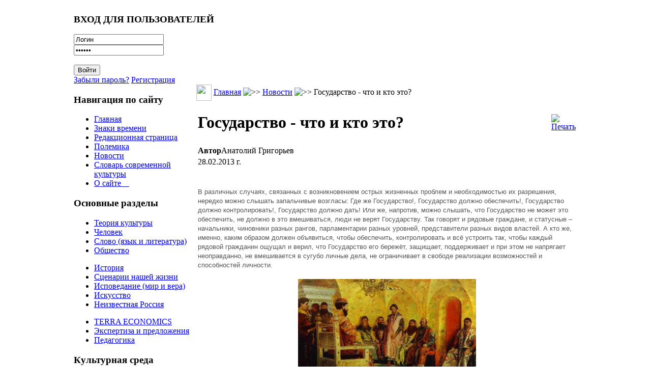

--- FILE ---
content_type: text/html; charset=WINDOWS-1251
request_url: https://culturolog.ru/content/view/1544/31/
body_size: 20705
content:
<?xml version="1.0" encoding="windows-1251"?><!DOCTYPE html>
<html xmlns="http://www.w3.org/1999/xhtml">
<head>
<meta http-equiv="Content-Type" content="text/html; charset=windows-1251" />
<title>Государство - что и кто это? - КУЛЬТУРОЛОГ - теория культуры, культурология и философия современной культуры</title>
<meta name="description" content=" КУЛЬТУРОЛОГ - сайт о культуре вообще, современной культуре в частности, а также об отношениях между людьми, сообществах и мировоззрении людей." />
<meta name="keywords" content=" Власть" />
<meta name="title" content="Государство - что и кто это?" />
<meta name="author" content="Анатолий Григорьев" />
<meta name="Generator" content="Joostina - Авторские права &amp;copy; 2008 Joostina Team. Все права защищены." />
<link href="https://culturolog.ru/components/com_jcomments/tpl/default/style.css?v=10" rel="stylesheet" type="text/css" />
<script src="https://culturolog.ru/components/com_jcomments/js/jcomments-v2.1.js?v=2" type="text/javascript"></script>
<script src="https://culturolog.ru/components/com_jcomments/libraries/joomlatune/ajax.js" type="text/javascript"></script>
<link href="https://culturolog.ru/mambots/content/cptags.css" rel="stylesheet" type="text/css" />
<base href="https://culturolog.ru/" />
<meta name="referrer" content="no-referrer" />
<link href="/templates/newline/css.css?r=r4" rel="stylesheet" type="text/css" />
<script src="https://code.jquery.com/jquery-2.2.4.min.js" integrity="sha256-BbhdlvQf/xTY9gja0Dq3HiwQF8LaCRTXxZKRutelT44=" crossorigin="anonymous"></script>
<script>
$(document).ready(function() {
	var left = $('td.class200');
	if (left.length) {
		if ($('body').width() < 980) {
			$('#main').append(left.html());
		}
	}
});
</script>
</head>
<body>
<table width="990" border="0" cellpadding="0" cellspacing="0" align="center">
<tr>
<td colspan="3">
<div class="header" style="background-image: url(/templates/newline/images/hdr01.jpg);">
<a href="/" class="logo"></a>
		<div class="moduletable">
			<h3>ВХОД ДЛЯ ПОЛЬЗОВАТЕЛЕЙ</h3>
<div class="form_pretext"></div>        <form action="https://culturolog.ru/" method="post" name="login">
            <div class="login_form">
            <input type="text" name="username" id="mod_login_username"  class="inputbox" alt="username" value="Логин" onblur="if(this.value=='') this.value='Логин';" onfocus="if(this.value=='Логин') this.value='';" /><br />
            <input type="password" id="mod_login_password" name="passwd" class="inputbox" alt="password" value="Пароль" onblur="if(this.value=='') this.value='Пароль';" onfocus="if(this.value=='Пароль') this.value='';" /><br />
            <br />
            <input type="submit" name="Submit" class="button" id="login_button" value="Войти" /> <br />
            <a class="ml_login" href="https://culturolog.ru/component/option,com_registration/task,lostPassword/">Забыли пароль?</a> <a class="ml_login" href="https://culturolog.ru/component/option,com_juser/task,UserRegistration/">Регистрация</a>       </div>
     <div class="form_posttext"></div>	<input type="hidden" name="option" value="login" />
	<input type="hidden" name="op2" value="login" />
	<input type="hidden" name="lang" value="russian" />
	<input type="hidden" name="return" value="https://culturolog.ru/content/view/1544/31/" />
	<input type="hidden" name="message" value="0" />
	<input type="hidden" name="force_session" value="1" />
	<input type="hidden" name="j95991d726a84aab0c77196445a3fec82" value="1" />
	</form>
		</div>
</div>
</td>
</tr>
<tr>
<td width=241 valign="top" class="left">
		<div class="moduletable">
			<h3>Навигация по сайту</h3>
<ul class="menulist"><li><a href="https://culturolog.ru/" title="Главная" class="mainlevel" >Главная</a></li><li><a href="https://culturolog.ru/content/blogcategory/12/20/" title="Знаки времени" class="mainlevel" >Знаки времени</a></li><li><a href="https://culturolog.ru/content/blogcategory/2/2/" title="Редакционная страница" class="mainlevel" >Редакционная страница</a></li><li><a href="https://culturolog.ru/content/blogcategory/8/23/" title="Полемика" class="mainlevel" >Полемика</a></li><li><a href="https://culturolog.ru/content/blogcategory/11/31/" title="Новости" class="mainlevel" id="active_menu">Новости</a></li><li><a href="https://culturolog.ru/content/section/10/32/" title="Словарь современной культуры" class="mainlevel" >Словарь современной культуры</a></li><li><a href="https://culturolog.ru/content/view/2942/61/" title="О сайте Культуролог" class="mainlevel" > О сайте    </a></li></ul>		</div>
		<div class="moduletable">
			<h3>Основные разделы</h3>
<ul class="menulist"><li style="display:none;" ><a href="https://culturolog.ru/" title="Главная" class="mainlevel" >Главная</a></li><li><a href="https://culturolog.ru/content/blogsection/1/6/" title="Теория культуры" class="mainlevel" >Теория культуры</a></li><li><a href="https://culturolog.ru/content/blogsection/3/5/" title="Человек" class="mainlevel" >Человек</a></li><li><a href="https://culturolog.ru/content/blogsection/2/8/" title="Слово - язык и литература" class="mainlevel" >Слово (язык и литература)</a></li><li><a href="https://culturolog.ru/content/blogsection/4/7/" title="Общество" class="mainlevel" >Общество</a></li></ul><ul class="menulist"><li><a href="https://culturolog.ru/content/blogsection/16/54/" title="История - семантически значимые моменты" class="mainlevel" >История</a></li><li><a href="https://culturolog.ru/content/blogsection/8/9/" title="Сценарии нашей жизни" class="mainlevel" >Сценарии нашей жизни</a></li><li><a href="https://culturolog.ru/content/blogsection/6/10/" title="Исповедание: мир и вера" class="mainlevel" >Исповедание (мир и вера)</a></li><li><a href="https://culturolog.ru/content/blogsection/7/11/" title="Искусство - культурология жанров" class="mainlevel" >Искусство</a></li><li><a href="https://culturolog.ru/content/blogsection/9/12/" title="Неизвестная Россия" class="mainlevel" >Неизвестная Россия</a></li></ul><ul class="menulist"><li><a href="https://culturolog.ru/content/blogsection/5/13/" title="TERRA ECONOMICS: статьи об экономике" class="mainlevel" >TERRA ECONOMICS</a></li><li><a href="https://culturolog.ru/content/blogsection/14/46/" title="Экспертиза и  законодательные предложения" class="mainlevel" >Экспертиза и предложения</a></li><li><a href="https://culturolog.ru/content/blogsection/17/57/" title="Педагогика" class="mainlevel" >Педагогика</a></li></ul>		</div>
		<div class="moduletable">
			<h3>Культурная среда</h3>
<ul class="menulist"><li><a href="https://culturolog.ru/component/option,com_weblinks/Itemid,14/" title="Библиотека ссылок" class="mainlevel" >Ссылки по культурологии</a></li><li><a href="https://culturolog.ru/component/option,com_adsmanager/page,show_all/Itemid,17/" title="Библиотека сайта Культуролог: книги по культурологии и культуре" class="mainlevel" >Библиотека КУЛЬТУРОЛОГА</a></li><li><a href="https://culturolog.ru/component/option,com_xdir/Itemid,38/" title="Список доброкачественной литературы" class="mainlevel" >Список доброкачественной литературы</a></li><li><a href="https://culturolog.ru/content/view/763/31/" title="Фильмы для просмотра в семейном кругу с детьми" class="mainlevel" >Безопасные фильмы</a></li><li><a href="https://culturolog.ru/content/view/2600/31/" title="Мультфильмы 21-го века, которые можно безбоязненно показывать детям" class="mainlevel" >Лучшие мультфильмы (XXI век)</a></li><li><a href="https://culturolog.ru/content/view/2875/31/" title="Виртуальная арт-галерея сайта Культуролог" class="mainlevel" >Постсоветская живопись. Лучшее за 1990-2010-е гг.</a></li></ul>		</div>
		<div class="moduletable">
			<h3>Коммуникации</h3>
<ul class="menulist"><li><a href="https://culturolog.ru/content/view/6/31/" title="Тем, кто хочет нам помочь" class="mainlevel" >Тем, кто хочет нам помочь</a></li><li><a href="https://culturolog.ru/component/option,com_contact/task,view/contact_id,1/Itemid,27/" title="Обратная связь" class="mainlevel" >Обратная связь</a></li><li><a href="https://culturolog.ru/content/view/7/29/" title="Контакты" class="mainlevel" >Контакты</a></li><li><a href="https://culturolog.ru/content/view/5/25/" title="Дружественные ресурсы" class="mainlevel" >Дружественные ресурсы</a></li><li><a href="https://culturolog.ru/content/view/140/31/" title="Обмен ссылками" class="mainlevel" >Обмен ссылками</a></li><li><a href="https://culturolog.ru/component/option,com_xmap/Itemid,40/" title="Карта сайта" class="mainlevel" >Карта сайта</a></li></ul>		</div>
		<div class="moduletable">
			<h3>Поиск по сайту</h3>

<form action="index.php?option=com_search" method="get">
	<div class="search">
	Поиск по словам<br>
	<input name="searchword" style="width: 130px;" id="mod_search_searchword" maxlength="100" alt="search" class="inputbox" type="text" size="20" value="Поиск"  onblur="if(this.value=='') this.value='Поиск';" onfocus="if(this.value=='Поиск') this.value='';" />&nbsp;<input type="submit" value="Поиск" class="button"/></div>
	<input type="hidden" name="option" value="com_search" />
	<input type="hidden" name="Itemid" value="" />

<div class="search"><input type='hidden' name='current' id='current'>
	Поиск по содержанию<br><select name="tag" id="tag" style="width: 130px;" class="inputbox" onchange="document.getElementById('current').value=this.value;">
	<option value="0"> - содержание - </option>
	<option value=7>Абсурд</option>
<option value=8>Авангард и актуальное искусство</option>
<option value=11>Альтернативная история</option>
<option value=13>Американская архитектура</option>
<option value=14>Американская культура</option>
<option value=15>Американская литература</option>
<option value=16>Американская нация</option>
<option value=17>Американская цивилизация</option>
<option value=20>Антиутопия</option>
<option value=368>Архитектура</option>
<option value=23>Атеизм и антихристианство</option>
<option value=26>Бедность</option>
<option value=27>Безумие</option>
<option value=391>Беларусь</option>
<option value=28>Белинский </option>
<option value=30>Богатство</option>
<option value=34>Бунт </option>
<option value=377>Быт</option>
<option value=37>Великая Отечественная война</option>
<option value=38>Вещь в культуре</option>
<option value=40>Виртуальный мир</option>
<option value=43>Власть</option>
<option value=48>Вызов</option>
<option value=49>Высокая культура</option>
<option value=50>Гей-движение</option>
<option value=51>Геополитика</option>
<option value=392>Гигиеническая культура</option>
<option value=53>Глобализация</option>
<option value=54>Глобальное общество</option>
<option value=57>Гоголь</option>
<option value=58>Голодомор</option>
<option value=60>Гомосексуализм</option>
<option value=369>Город</option>
<option value=62>Государство</option>
<option value=5>Графика</option>
<option value=64>Грех</option>
<option value=372>Греция</option>
<option value=65>Дарвин</option>
<option value=67>Деградация</option>
<option value=68>Деиндустриализация </option>
<option value=70>Демография</option>
<option value=71>Демократия</option>
<option value=72>Деньги </option>
<option value=74>Деревня</option>
<option value=76>Дети и детство </option>
<option value=77>Дехристианизация</option>
<option value=78>Доверие</option>
<option value=80>Достоевский</option>
<option value=81>Духовный мир</option>
<option value=82>Европа</option>
<option value=83>Европейская культура</option>
<option value=87>Женщина</option>
<option value=4>Живопись</option>
<option value=88>Животные в культуре</option>
<option value=89>Законодательство</option>
<option value=90>Запад и Россия</option>
<option value=92>Здоровье</option>
<option value=94>Знание</option>
<option value=410>Игра</option>
<option value=97>Идеологии</option>
<option value=102>Иллюзии</option>
<option value=103>Имитация</option>
<option value=108>Индивидуализм и атомизация человечества</option>
<option value=110>Индустриальное общество</option>
<option value=111>Индустрия культуры</option>
<option value=113>Интеллигенция</option>
<option value=114>Информационное общество</option>
<option value=116>Иоанн Грозный</option>
<option value=118>Иррационализм</option>
<option value=119>Ислам</option>
<option value=120>История</option>
<option value=366>Канада</option>
<option value=123>Капитализм</option>
<option value=125>Карнавальная культура</option>
<option value=126>Кафка</option>
<option value=127>Кино</option>
<option value=128>Китай</option>
<option value=130>Книги</option>
<option value=132>Комикс</option>
<option value=133>Коммерциализация</option>
<option value=134>Коммунистическая идея</option>
<option value=135>Компьютерные игры</option>
<option value=137>Консерватизм</option>
<option value=139>Конфликт детей и отцов</option>
<option value=141>Коррупция</option>
<option value=383>Космизм</option>
<option value=142>Креационизм</option>
<option value=143>Кризис ценностей</option>
<option value=145>Культура</option>
<option value=401>Культурное наследие</option>
<option value=3>Культурология</option>
<option value=146>Лейбниц</option>
<option value=408>Либерализм</option>
<option value=149>Литература</option>
<option value=398>Лихачев </option>
<option value=150>Личность</option>
<option value=399>Ломоносов</option>
<option value=154>Любовь</option>
<option value=155>Лютер</option>
<option value=156>Магизм</option>
<option value=158>Манипуляции и провокации</option>
<option value=160>Массовая культура</option>
<option value=161>Материнство</option>
<option value=162>Матерщина</option>
<option value=163>Матриархат</option>
<option value=164>Межличностная коммуникация</option>
<option value=167>Мировоззрение</option>
<option value=168>Миф</option>
<option value=170>Мода</option>
<option value=172>Монастыри</option>
<option value=173>Мораль</option>
<option value=406>Москва</option>
<option value=174>Музеи</option>
<option value=175>Музыка</option>
<option value=378>Мультипликация</option>
<option value=176>Наркомания</option>
<option value=177>Народ</option>
<option value=178>Народная культура</option>
<option value=179>Насилие</option>
<option value=180>Натюрморт</option>
<option value=181>Наука</option>
<option value=182>Национальная идентичность</option>
<option value=183>Национальная идея</option>
<option value=185>Национальная культура</option>
<option value=96>Неототалитаризм</option>
<option value=186>Нигилизм</option>
<option value=187>Никон</option>
<option value=188>Ницше</option>
<option value=189>Новая мифология</option>
<option value=190>Новизна</option>
<option value=193>Нравственность</option>
<option value=393>Ньютон</option>
<option value=194>Образование</option>
<option value=195>Общественное мнение</option>
<option value=196>Общественные институты</option>
<option value=198>Общество</option>
<option value=199>Одежда</option>
<option value=200>Одиночество</option>
<option value=203>Памятники</option>
<option value=204>Пассионарность</option>
<option value=205>Патриархальность</option>
<option value=206>Патриотизм</option>
<option value=208>Песенная культура</option>
<option value=210>Петр I</option>
<option value=211>Победа</option>
<option value=409>Подвиг</option>
<option value=212>Политические партии</option>
<option value=213>Политический рынок</option>
<option value=214>Половое воспитание</option>
<option value=374>Посткультура</option>
<option value=218>Постмодернизм</option>
<option value=219>Потребление</option>
<option value=379>Пошлость</option>
<option value=220>Поэзия</option>
<option value=222>Права человека</option>
<option value=223>Православная цивилизация</option>
<option value=224>Православное мировоззрение</option>
<option value=225>Праздники</option>
<option value=227>Престиж</option>
<option value=228>Преступность</option>
<option value=229>Природа в культуре</option>
<option value=234>Прогресс, развитие</option>
<option value=238>Прошлое в культуре</option>
<option value=240>Психология</option>
<option value=242>Пушкин </option>
<option value=400>Распад сознания и культуры</option>
<option value=245>Распад СССР</option>
<option value=246>Рациональность</option>
<option value=248>Революционность</option>
<option value=249>Реклама</option>
<option value=250>Религия и религ.сознание</option>
<option value=251>Реформация</option>
<option value=253>Россия</option>
<option value=254>Ругань</option>
<option value=255>Русская культура</option>
<option value=256>Русский народ</option>
<option value=257>Рыночная экономика</option>
<option value=258>Самоубийство</option>
<option value=259>Сартр</option>
<option value=260>Свобода</option>
<option value=371>Север</option>
<option value=261>Сексуальная революция</option>
<option value=262>Сексуальность</option>
<option value=263>Сектантское сознание</option>
<option value=264>Семиотика</option>
<option value=265>Семья</option>
<option value=268>Символы </option>
<option value=270>Сказки</option>
<option value=271>Скандал </option>
<option value=273>Скульптура</option>
<option value=274>Слово и слова</option>
<option value=276>Смерть</option>
<option value=277>Смех</option>
<option value=278>Смешение контекстов и профанация</option>
<option value=279>СМИ (Масс-медиа)</option>
<option value=280>Смысл</option>
<option value=281>Смысл жизни</option>
<option value=282>Смысл истории</option>
<option value=286>Советская экономика</option>
<option value=287>Современная культура</option>
<option value=288>Современная экономика</option>
<option value=405>Социализм</option>
<option value=291>Спорт</option>
<option value=381>Сталин</option>
<option value=292>Страх</option>
<option value=293>Субкультура</option>
<option value=294>Счастье</option>
<option value=295>США</option>
<option value=296>Табу и запреты</option>
<option value=298>Татуировка</option>
<option value=299>Творчество</option>
<option value=389>Театр</option>
<option value=300>Телевидение</option>
<option value=304>Теория заговора</option>
<option value=305>Теория культуры</option>
<option value=306>Терроризм</option>
<option value=307>Техника и технологии</option>
<option value=373>Технократия</option>
<option value=308>Тойнби</option>
<option value=388>Тоталитаризм</option>
<option value=312>Традиция, понятие</option>
<option value=313>Третий Рим</option>
<option value=314>Туризм</option>
<option value=315>Тютчев </option>
<option value=370>Украина</option>
<option value=318>Урбанизация</option>
<option value=319>Успех </option>
<option value=321>Утопия</option>
<option value=323>Фатализм</option>
<option value=402>Феминизм</option>
<option value=380>Феноменология</option>
<option value=403>Философия</option>
<option value=325>Формы мышления и НЛП</option>
<option value=326>Фотографическое искусство</option>
<option value=327>Фрейд </option>
<option value=328>Футурология</option>
<option value=376>Цветаева</option>
<option value=333>Цензура</option>
<option value=334>Ценности</option>
<option value=387>Церковь</option>
<option value=335>Цивилизации</option>
<option value=338>Человек</option>
<option value=339>Честертон </option>
<option value=340>Чиновничество</option>
<option value=342>Школа</option>
<option value=344>Эволюционизм</option>
<option value=345>Эвтаназия</option>
<option value=351>Экономика России</option>
<option value=353>Экономический кризис</option>
<option value=404>Электронный колпак</option>
<option value=355>Элита</option>
<option value=357>Эмоциональность </option>
<option value=359>Эпистолярный жанр</option>
<option value=360>Эстетика</option>
<option value=362>Эффективность</option>
<option value=363>Ювенальная юстиция</option>
<option value=364>Язык</option>
<option value=365>Япония</option>
</select> 
	<input type='button' value='Поиск' onclick='location.replace("index.php?option=com_customproperties&amp;task=tag&amp;tagId=" +document.getElementById("current").value+"&amp;Itemid=31");'><br></div></form>		</div>
		<div class="moduletable">
			<h3>Подпишитесь на обновления</h3>
<div class="syndicate">
			<a class="Yandex" href="https://culturolog.ru/component/option,com_rss/feed,Yandex/no_html,1/" title="Yandex RSS"><img src="https://culturolog.ru/images/M_images/yandex_rss.png"  alt="Yandex RSS" id="Yandex" name="Yandex" align="middle" border="0" /></a>
	   
		<a class="RSS20" href="https://culturolog.ru/component/option,com_rss/feed,RSS2.0/no_html,1/" title="RSS 2.0"><img src="https://culturolog.ru/images/M_images/rss20.png"  alt="RSS 2.0" id="RSS20" name="RSS20" align="middle" border="0" /></a>
	   
</div>
		</div>
		<div class="moduletable">
			<h3>Авторизация</h3>
	<form action="https://culturolog.ru/" method="post" name="login" >
	<b>Зарегистрируйтесь</b>, чтобы получать рассылку с новыми публикациями и иметь возможность оставлять комментарии к статьям.<br /><br>	
	<table width="100%" border="0" cellspacing="0" cellpadding="0" align="center">
	<tr>
		<td>
			<label for="mod_login_username">
				Пользователь			</label>
			<br />
			<input name="username" id="mod_login_username" type="text" class="inputbox" alt="username" />
			<br />
			<label for="mod_login_password">
				Пароль			</label>
			<br />
			<input type="password" id="mod_login_password" name="passwd" class="inputbox" alt="password" />
			<br />
			<input type="checkbox" name="remember" id="mod_login_remember" class="inputbox" value="yes" alt="Remember Me" />
			<label for="mod_login_remember">
				Запомнить			</label>
			<br />
			<input type="submit" name="Submit" class="button" value="Войти" />
		</td>
	</tr>
	<tr>
		<td>
			<a href="https://culturolog.ru/component/option,com_registration/task,lostPassword/">
				Забыли пароль?</a>
		</td>
	</tr>
			<tr>
			<td>
				Ещё не зарегистрированы?				<a href="https://culturolog.ru/component/option,com_juser/task,UserRegistration/">
					Регистрация</a>
			</td>
		</tr>
			</table>
	
	<input type="hidden" name="option" value="login" />
	<input type="hidden" name="op2" value="login" />
	<input type="hidden" name="lang" value="russian" />
	<input type="hidden" name="return" value="https://culturolog.ru/content/view/1544/31/" />
	<input type="hidden" name="message" value="0" />
	<input type="hidden" name="force_session" value="1" />
	<input type="hidden" name="j95991d726a84aab0c77196445a3fec82" value="1" />
	</form>
			</div>
		<div class="moduletable">
			<h3>Опрос</h3>
		</div>
		<div class="moduletable">
<ul class="menulist"></ul>		</div>
		<div class="moduletable">
<table align="center">
	<tbody>
		<tr>
			<td>
			<img src="http://culturolog.ru//images/stories/kartinka.jpg" alt="Сайт Культуролог - культура, символы, смыслы" title="Сайт Культуролог - культура, символы, смыслы" style="float: left; margin: 5px; width: 170px; height: 270px" height="270" width="170" /></td>
		</tr>
	</tbody>
</table>
<p>
<span style="font-size: 12pt; color: #800000">Вы находитесь на сайте <b>Культуролог</b>, посвященном культуре вообще и современной культуре в частности. </span><br />
<br />
<span style="font-size: 12pt; color: #800000"><br />
<b>Культуролог</b> предназначен для тех, кому интересны:<br />
<br />
теория культуры; <br />
философия культуры;<br />
культурология;<br />
смыслы окружающей нас<br />
реальности. </span>
</p>
<center><a href="http://kulturolog-ia.livejournal.com//" rel="nofollow" target="_self"><img src="http://culturolog.ru/images/lj.jpg" style="width: 62px; height: 42px" border="0" height="73" width="112" />Культуролог в ЖЖ </a></center><center>&nbsp;</center><center><br />
</center>&nbsp;&nbsp;
<center><a href="https://vk.com/culturolog_ru/" rel="nofollow" target="_self"><img src="https://culturolog.ru//images/stories/2024/vk.jpg" style="height: 42px" border="0" />Культуролог в ВК</a></center><center>&nbsp;</center><center>&nbsp;</center><center><br />
</center>&nbsp;&nbsp;
		</div>
</td>
<td valign="top">
              <table width="100%" border="0" cellpadding="0" cellspacing="0" align="center">
              <tr><td>
              <div class="left">
				<img src="/templates/newline/images/010.jpg" width=30 height=32 border=0 align="absmiddle">
				<span class="pathway"><a href="https://culturolog.ru" class="pathway" title="Главная">Главная</a> <img src="https://culturolog.ru/images/M_images/arrow.png" alt=">>" /> <a href="https://culturolog.ru/content/blogcategory/11/31/" class="pathway" title="Новости">Новости</a> <img src="https://culturolog.ru/images/M_images/arrow.png" alt=">>" /> Государство - что и кто это? </span>              </div>
              <div class="text" id='main'><div style="height: 0;position: absolute;overflow: hidden;width: 0"></div><table class="iccon contentpaneopen"><tr><td class="contentheading" width="100%"><h1>Государство - что и кто это?</h1></td><td align="right" width="100%" class="buttonheading"><noindex><a href="#" target="_blank" onclick="window.open('https://culturolog.ru/index2.php?option=com_content&amp;task=view&amp;id=1544&amp;pop=1&amp;page=0&amp;Itemid=31','win2','status=no,toolbar=no,scrollbars=yes,titlebar=no,menubar=no,resizable=yes,width=640,height=480,directories=no,location=no'); return false;" title="Печать"><img src="https://culturolog.ru/images/M_images/printButton.png"alt="Печать" id="print" name="print" align="middle" border="0" /></a></noindex></td></tr></table><table class="contentpaneopen"><tr><td width="70%" align="left" valign="top" colspan="2"><span class="author"><strong> Автор</strong>Анатолий Григорьев</span>&nbsp;&nbsp;</td></tr><tr><td valign="top" colspan="2" class="createdate 22"><span class="date">28.02.2013 г.</span></td></tr><tr><td valign="top" colspan="2"><br /><br /><span style="text-align: justify; line-height: 16px; text-indent: 26px; font-size: 13px; font-family: Arial; color: #555555">В различных случаях, связанных с возникновением острых жизненных проблем и необходимостью их разрешения, нередко можно слышать запальчивые возгласы: Где же Государство!, Государство должно обеспечить!, Государство должно контролировать!, Государство должно дать! Или же, напротив, можно слышать, что Государство не может это обеспечить, не должно в это вмешиваться, люди не верят Государству. Так говорят и рядовые граждане, и статусные &ndash; начальники, чиновники разных рангов, парламентарии разных уровней, представители разных видов властей. А кто же, именно, каким образом должен объявиться, чтобы обеспечить, контролировать и всё устроить так, чтобы каждый рядовой гражданин ощущал и верил, что Государство его бережёт, защищает, поддерживает и при этом не напрягает неоправданно, не вмешивается в сугубо личные дела, не ограничивает в свободе реализации возможностей и способностей личности.</span><div><table hspace="0" style="width: 300px; height: 225px" align="center"><tbody><tr><td><p align="left"><img src="https://culturolog.ru//images/stories/2013/ryabushkin.jpg" alt="Андрей Рябушкин Сидение царя Михаила Федоровича с боярами в его государевой комнате" style="width: 350px; float: left; height: 216px" title="А.П. Рябушкин Сидение царя Михаила Федоровича с боярами в его государевой комнате" height="216" width="350" /><span style="font-size: 10pt">&nbsp;</span><span><br />&nbsp;<span style="font-size: 10pt">Андрей Рябушкин</span></span><span><span style="font-size: 10pt"><span> </span>&quot;Сидение царя Михаила Федоровича с боярами в его государевой комнате&quot;, 1893&nbsp;</span></span></p></td></tr></tbody></table><p style="text-align: justify; line-height: 16px; text-indent: 20pt; margin: 0px 0px 8px; font-family: Arial; color: #555555; font-size: 13px; vertical-align: baseline; border: 0px; padding: 0px">&nbsp;Определений понятия &quot;Государство&quot; существует множество. Это: и политическая организация общества с определённой формой правления; и структура господства; и свойственная народу форма общности; и политико-территориальная, суверенная организация политической власти экономически господствующего класса.</p><p style="text-align: justify; line-height: 16px; text-indent: 20pt; margin: 0px 0px 8px; font-family: Arial; color: #555555; font-size: 13px; vertical-align: baseline; border: 0px; padding: 0px">&nbsp;Как видим, трактовки понятия &quot;Государство&quot; носят весьма разнообразный, очевидно, конъюнктурный характер и весьма противоречивы (государство государству рознь) &ndash; например, структура господства, организация политической власти экономически господствующего класса, или же свойственная народу форма общности. В разных источниках можно найти ещё с десяток различных трактовок понятия &quot;Государство&quot;. А вот в Конституции РФ, к удивлению, трактовка понятия &quot;Государство&quot;, применительно, разумеется, к РФ, не дана и к какой-либо из известных формулировок не привязана.</p><p style="text-align: justify; line-height: 16px; text-indent: 20pt; margin: 0px 0px 8px; font-family: Arial; color: #555555; font-size: 13px; vertical-align: baseline; border: 0px; padding: 0px">Хотя, казалось бы, как же можно в столь важнейшем документе оперировать фундаментальным понятием без строгого и ясного определения его содержания. В Конституции РФ лишь акцентируется внимание на определённых, предписываемых Конституцией, свойствах и функциях Государства РФ. Как-то: демократическое и правовое (статья 1), социальное (статья 7), светское (статья 14), признаёт и гарантирует права и свободу человека и гражданина (статьи 2, 17), охраняет достоинство личности (статья 21), гарантирует свободу совести, вероисповедания, мысли и слова (статьи 28, 29) и т.д.&nbsp;Думается, было бы логично и правомерно, всё-таки, начать Конституцию РФ, именно, с определения понятия &quot;Государство&quot; применительно к Российской Федерации. Это же очевидно, что невозможно, да и нельзя, в правовом поле оперировать понятием, которому нет строгого узаконенного толкования. В Конституции РФ, например, оно могло бы быть таким: Государство &quot;Российская Федерация&quot; &ndash; суверенное территориальное образование народа России, управляемое в интересах народа России и России в целом представителями народа России, выбираемыми по правилам, установленным всенародно принятой Конституцией.</p><p style="text-align: justify; line-height: 16px; text-indent: 20pt; margin: 0px 0px 8px; font-family: Arial; color: #555555; font-size: 13px; vertical-align: baseline; border: 0px; padding: 0px">Из такого определения следует, что Государство &ndash; это народ и его территория, а избранные народом его представители призваны олицетворять Государство и осуществлять организационную деятельность и текущее управление, в интересах достойной повседневной жизни народа и достойного авторитета Государства. Отсюда с очевидностью вытекает характер правовых отношений между гражданами России и уполномоченными исполнять властные функции их представителями. Проясняется важнейшая принципиальная сторона, что это не форма господства кого-то над кем-то, не власть экономически господствующего класса, не власть имущих, не данность, ниспосланная свыше, когда говорят: родителей не выбирают, а это то, что сформировано и в настоящем поддерживается и совершенствуется людьми, выбранными для этого самими гражданами. В этой ясности &ndash; смысл, ценность и полезность определения основополагающего понятия. Такая трактовка Государства &ndash; основа осознания каждым гражданином РФ своей гражданской значимости и ответственности: он сам выбирает на определённый временной период, можно сказать, &quot;Отцов Отечества&quot; и тем обязывает их обеспечивать ему и Государству в целом достойную, безопасную и безбедную жизнь. Выбирая &quot;Отцов Отечества&quot; и вкладываясь в обеспечение их бюджетными ресурсами, каждый гражданин тем самым осуществляет своё персональное участие в жизнеустройстве своего Государства. И этим, между прочим, осуществляется, не всегда, правда, достаточно осознаваемое, служение своему Государству.</p><p style="text-align: justify; line-height: 16px; text-indent: 20pt; margin: 0px 0px 8px; font-family: Arial; color: #555555; font-size: 13px; vertical-align: baseline; border: 0px; padding: 0px">В таком случае, в контексте возможных претензий на неустроенную жизнь, неудовлетворительные порядки и т.д., становится ясно, что Государство, государственная власть &ndash; это люди, которых граждане в своих интересах сами, наделили властными полномочиями и обеспечивают их через налоговые платежи нужными для управления Государством материальными ресурсами. Если этот так, то все его структуры государственной власти, казалось бы, не должны и просто не могут быть недружественными к гражданам Государства.</p><p style="text-align: justify; line-height: 16px; text-indent: 20pt; margin: 0px 0px 8px; font-family: Arial; color: #555555; font-size: 13px; vertical-align: baseline; border: 0px; padding: 0px">Конечно, вследствие сложности и громоздкости иерархии властных госструктур, сложности задачи установления и поддержания правопорядка, вряд ли можно избежать каких-то напряжённостей в отношениях между властью и гражданами. Правопорядок &ndash; это в любом случае баланс свобод, ограничений и компромиссов. И тут, как говорится, на всех не угодишь, всегда найдутся люди, для которых конфликты, вызывающие действия &ndash; это их способ самовыражения и самоутверждения, реализация их потребности в кураже и браваде, или же найдутся люди с неисправимым закореневшим представлением, что госорганы и госчиновники &ndash; это постоянная угроза их свободе и благополучию, и поэтому с ними надо всегда безоговорочно бороться. Известно, однако, суждение, с которым трудно не согласиться: Государство существует не для того, чтобы жизнь превратить в рай, а для того, чтобы не дать ей превратиться в ад.</p><p style="text-align: justify; line-height: 16px; text-indent: 20pt; margin: 0px 0px 8px; font-family: Arial; color: #555555; font-size: 13px; vertical-align: baseline; border: 0px; padding: 0px">Баланс свобод, ограничений и компромиссов не может быть универсальным для всех и на все времена. Он вырабатывается на текущий жизненный период мудростью избранных руководителей Государства, исходя из исторически сложившихся обстоятельств жизни страны и конкретных особенностей текущего жизненного периода.&nbsp;Жизнь показывает, что основной возбудитель напряжённостей, недовольств, конфликтов между властью и гражданами &ndash; это сложный разветвлённый многоуровневый госаппарат. Госаппарат &ndash; это прослойка между избранными &quot;Отцами Отечества&quot; и гражданами. Это разного ранга административные структуры, создаваемые избранными представителями народа, и чиновники, нанятые на работу в этих структурах за бюджетные средства. Особенность этой управленческой прослойки в том, что, если избираемые &quot;Отцы Отечества&quot; периодически меняются, то управленческие структуры и работающие в них чиновника остаются в большинстве своём те же самые, сохраняя при этом нажитые традиции взаимоотношений и взгляды на жизнь.</p><p style="text-align: justify; line-height: 16px; text-indent: 20pt; margin: 0px 0px 8px; font-family: Arial; color: #555555; font-size: 13px; vertical-align: baseline; border: 0px; padding: 0px">Одной из характерных причин возникновения напряжённостей между властью и гражданами является то, что в структурах государственной власти напрочь теряется осознание их предназначенности и их главной задачи &ndash; служить, в первую очередь, интересам граждан страны. Причина потери ощущения своей истинной предназначенности кроется в многоступенчатой системе формирования отдельных властных структур и, видимо, в недостаточной или вовсе отсутствующей идеологической работе с их персоналом. Фактически, нередко оказывается, что они служат лишь самим себе и вышестоящим руководящим структурам, которые их сформировали и которым они подотчётны. Проявляется это в виде, казалось бы, совершенно безосновательных, но, тем не менее, имеющихся у чиновников всех рангов, высокомерных амбиций и вытекающих из них формализма, бездушного отношении к гражданам, интересам которых они, казалось бы, служат.</p><p style="text-align: justify; line-height: 16px; text-indent: 20pt; margin: 0px 0px 8px; font-family: Arial; color: #555555; font-size: 13px; vertical-align: baseline; border: 0px; padding: 0px">Типичный исторически сложившийся стиль работы чиновника &ndash; не особо утруждаться служебными делами путём, например, предпочтения позиции бездействия, если это не грозит служебными неприятностями, неспешного исполнения бюрократических формальностей, предпочтения формально хороших служебных показателей каким-либо реальным заботам о насущных проблемах отдельных граждан, путём умелого переложения хлопот, связанных с обращениями рядовых граждан, на самих же граждан. Госслужба давно стала просто способом существования чиновника, способом удовлетворения его карьерных устремлений.</p><p style="text-align: justify; line-height: 16px; text-indent: 20pt; margin: 0px 0px 8px; font-family: Arial; color: #555555; font-size: 13px; vertical-align: baseline; border: 0px; padding: 0px">Чиновники &ndash; не подвижники альтруизма, они зарабатывают свой хлеб насущный с определёнными, кстати сказать, претензиями к условиям службы, на своё обустройство и материальную обеспеченность. Последние (условия службы), к слову сказать, как правило, значительно лучше и привлекательней, чем в производственной сфере, которой средства на содержание чиновников зарабатываются. Условия службы чиновников таковы, что они позволяют беззастенчивым и амбициозным их представителям, пользуясь служебным положением, без особых последствий, а иногда и с выгодой для себя, изгаляться над людьми, которые в силу установленных административно-правовых отношений или сложившихся обстоятельств вынуждены обращаться к ним по тем или иным житейским делам.</p><p style="text-align: justify; line-height: 16px; text-indent: 20pt; margin: 0px 0px 8px; font-family: Arial; color: #555555; font-size: 13px; vertical-align: baseline; border: 0px; padding: 0px">Другая очень весомая причина сильного раздражения граждан органами власти и неверия власти &ndash; это склонность представителей власти, базирующаяся на представлении о своей исключительности, к нарушению законности и правопорядка, которые они призваны охранять и защищать, склонность к использованию служебного положения в личных корыстных целях. И чем выше ранг представителя власти, тем масштабнее реализация таких склонностей. Чиновники же меньших рангов учатся у них и в большинстве своём им подыгрывают. Скрыть же, спрятать, замаскировать от рядовых граждан прегрешения представителей власти и нередко возмутительные расхождения между декларациями и фактическими делами &ndash; просто невозможно: все мы живём на одной земле в одной стране, и кто какими благами пользуется, что говорится и что фактически делается &ndash; всем видно. Только сама власть в лице госаппарата по понятным причинам способна закрывать глаза на собственные прегрешения и, как видно, не очень заинтересована в создании и развитии эффективных механизмов их пресечения и предупреждения.</p><p style="text-align: justify; line-height: 16px; text-indent: 20pt; margin: 0px 0px 8px; font-family: Arial; color: #555555; font-size: 13px; vertical-align: baseline; border: 0px; padding: 0px">Такое положение в системе госслужбы &ndash; это её закоренелая хроническая болезнь, сохраняемость которой обусловлена редкой сменяемостью персонала структур госаппарата и устойчивой преемственностью исторически выработавшихся неформальных правил взаимоотношений. Можно ли вылечить от неё государственную власть? Держать чиновников в &quot;узде&quot; бескорыстного служения народу &ndash; одна из нелёгких задач избранников народа. И в этом деле неуместны либерализм, попустительство, благодушие, иначе &ndash; это негласное позволение паразитировать на бюджетных средствах.</p><p style="text-align: justify; line-height: 16px; text-indent: 20pt; margin: 0px 0px 8px; font-family: Arial; color: #555555; font-size: 13px; vertical-align: baseline; border: 0px; padding: 0px">В конечном счёте, ответственность за эффективность, как структуры государственных властей в целом, так и функционирования любых отдельных структурных единиц власти ложится на людей, которым граждане доверяли раньше и доверяют теперь их организацию и устройство. Ведь, эти люди взяли на себя такую ответственность, более того, в большинстве случаев боролись во время избирательных компаний, иногда с риском для жизни, за то, чтобы нести её. Но управление государством - архисложная задача. Люди, берущиеся за неё, не могут по объективной причине заблаговременно оценить свои возможности &ndash; неизвестно с какими негаданными, кроме тех, что на виду, &quot;горячими&quot; проблемами (наводнение, засуха, военные действия, техногенные, природные или экологические катастрофы и т.д.) придётся сталкиваться, поэтому они должны иметь заведомо авантюрную готовность решать неожиданные проблемы в условиях дефицита ресурсов и информации, а также готовность отвечать за управленческие провалы: кому больше дано с того больше и спросится.</p><p style="text-align: justify; line-height: 16px; text-indent: 20pt; margin: 0px 0px 8px; font-family: Arial; color: #555555; font-size: 13px; vertical-align: baseline; border: 0px; padding: 0px">И, если жизнь наша оказалась неблагополучна, неуютна, если нет возможности решить самые насущные жизненные потребности, если жизненные обстоятельства для большинства граждан с очевидностью становятся тяжелее, то надо, прежде всего, задаться вопросом: тем ли людям мы доверили решать проблемы нашего жизнеустройства? Справляются ли они со стоящими перед ними задачами и обязанностями?</p><p style="text-align: justify; line-height: 16px; text-indent: 20pt; margin: 0px 0px 8px; font-family: Arial; color: #555555; font-size: 13px; vertical-align: baseline; border: 0px; padding: 0px">Недовольство властью &ndash; это по существу недовольство теми, кого мы сами избрали и кому доверили властные полномочия, а, отнюдь не тем, что нечто враждебное, нас подавляющее, якобы, досталось нам неведомо откуда. Ведь, государство &quot;Российская Федерация&quot; в настоящем, надо полагать, не есть средство господства, установления и поддержания политического режима, а, напротив, - средство самоорганизации и самоуправления.</p><p style="text-align: justify; line-height: 16px; text-indent: 20pt; margin: 0px 0px 8px; font-family: Arial; color: #555555; font-size: 13px; vertical-align: baseline; border: 0px; padding: 0px">Не так ли?&nbsp;И если у &quot;рулей Государства&quot; оказываются неподходящие для этого люди &ndash; значит, неэффективна и ненадёжна система их отбора, и надо её совершенствовать; и, второе, если такое нельзя исключить, то должны быть процедуры быстрого цивилизованного (не через уличные шествия, погромы, баррикады) отстранения от власти и замены оказавшихся несостоятельными &quot;Отцов Отечества&quot;. В отличие от обстоятельства, выражаемого постулатом &quot;Родителей не выбирают&quot;, &quot;Отцов Отечества&quot; в демократическом Государстве выбирают и переизбирают.</p><p style="text-align: justify; line-height: 16px; text-indent: 20pt; margin: 0px 0px 8px; font-family: Arial; color: #555555; font-size: 13px; vertical-align: baseline; border: 0px; padding: 0px">По каким же критериям мы выбираем наших депутатов, уполномочиваемых нами исполнять функции законодательного обеспечения нашей жизни, формировать исполнительные органы и контролировать эффективность и добросовестность их деятельности? Кто и каким образом олицетворяет Государство в современной России?</p><p style="text-align: justify; line-height: 16px; text-indent: 20pt; margin: 0px 0px 8px; font-family: Arial; color: #555555; font-size: 13px; vertical-align: baseline; border: 0px; padding: 0px">Согласно Конституции РФ, носителем суверенитета и единственным источником власти в РФ является её многонациональный народ, который осуществляет свою власть непосредственно, а также через органы государственной власти и органы местного самоуправления (статья 3).</p><p style="text-align: justify; line-height: 16px; text-indent: 20pt; margin: 0px 0px 8px; font-family: Arial; color: #555555; font-size: 13px; vertical-align: baseline; border: 0px; padding: 0px">Непосредственная власть народа реализуется в процессе периодических выборов своих представителей, которым он доверяет быть властью.</p><p style="text-align: justify; line-height: 16px; text-indent: 20pt; margin: 0px 0px 8px; font-family: Arial; color: #555555; font-size: 13px; vertical-align: baseline; border: 0px; padding: 0px">Большая проблема состоит в том, что надёжных критериев выбора &quot;Отцов Отечества&quot; не существует. Выборы осуществляются в основном по эмоциональным впечатлениям избирающих: кто красивее говорит, больше обещает, лучше задабривает избирателей, больше &quot;светится&quot; в СМИ, у кого богаче и лучше выстроено резюме &ndash; всё это, в большинстве своём, политтехнологии. У основной массы избирателей нет никакой возможности, и вряд ли когда-нибудь будет &ndash; ведь, для этого нужна специальная подготовка, умение объективно оценить профессиональные качества, уровень профессиональной подготовки, добросовестность, готовность служить и преданность избираемых лиц интересам народа и страны. Поэтому волей-неволей остаётся одно &ndash; это метод проб и ошибок, базирующийся на эмоциональных восприятиях избирателей и их склонностях к внушаемости. Цена же ошибки, как правило, оказывается не малой. Это падение уровня, дезорганизация и криминализация жизни, потеря веры в дееспособность избранных руководителей и, как следствие, всеобщая потеря веры граждан в своё Государство. И лишь тогда наступает, как говорится, момент истины: становится видно, имеют ли избранные лица достаточные управленческие способности, и становится ясно, во имя каких интересов используются ими рычаги и средства государственной власти. Стихийные протестные митинги и демонстрации &ndash; свидетельства допущенной ошибки выбора.</p><table hspace="0" style="width: 300px; height: 225px" align="center"><tbody><tr><td><p align="left"><img src="https://culturolog.ru//images/stories/2013/surikov.jpg" alt="Василий Суриков Утро стрелецкой казни" style="width: 420px; float: left; height: 241px" title="Василий Суриков Утро стрелецкой казни" height="241" width="420" /><span style="font-size: 10pt">&nbsp;</span><span><br />&nbsp;<span style="font-size: 10pt">Василий Суриков</span></span><span><span style="font-size: 10pt"><span> </span>&quot;Утро стрелецкой казни&quot;, 1881&nbsp;</span></span></p></td></tr></tbody></table><p style="text-align: justify; line-height: 16px; text-indent: 20pt; margin: 0px 0px 8px; font-family: Arial; color: #555555; font-size: 13px; vertical-align: baseline; border: 0px; padding: 0px">Понятно, чтобы не допустить управленческих провалов, коррупционных явлений, массовых социальных протестов и, может быть, ещё чего похуже, работу госаппарата, с точки зрения здравого смысла и житейского прагматизма, необходимо хорошо контролировать. Ну, сам народ, в общем, не может квалифицированно контролировать деятельность госаппарата &ndash; для этого нужны время, средства, специальные знания, а каждый занят своим насущным делом. Поэтому, наряду с исполнительными органами госаппарата, нужны действующие на постоянной основе соответствующие специализированные органы контроля деятельности госаппарата и, естественно, специально подготовленные для работы в них люди. Все эти проблемы организации контроля работы органов госаппарата, опять же, в руках народных избранников. Они формируют на конституционной основе государственные органы управления и органы контроля деятельности управленческих структур.</p><p style="text-align: justify; line-height: 16px; text-indent: 20pt; margin: 0px 0px 8px; font-family: Arial; color: #555555; font-size: 13px; vertical-align: baseline; border: 0px; padding: 0px">Оценка же деятельности самих избранников народа, в конце концов, всё равно остаётся за теми, кто выбрал их и доверил им властные полномочия. Общий и, пожалуй, всеобъемлющий критерий для этой оценки &ndash; стала ли жизнь на бытовом уровне лучше, или нет. Полезные помощники в этом деле, как носители необходимых для этого квалификации и полномочий, - это независимые правдивые СМИ и оппозиционные политические партии. Способ же выражения народного недовольства деятельностью его избранников &ndash; отказ в поддержке в очередную выборную компанию. Если же время очередных выборов ещё не пришло, а условия жизни уже обострились до крайности, то средством выражения недовольства становятся протестные митинги, референдумы, инициирование досрочных перевыборов.</p><p style="text-align: justify; line-height: 16px; text-indent: 20pt; margin: 0px 0px 8px; font-family: Arial; color: #555555; font-size: 13px; vertical-align: baseline; border: 0px; padding: 0px">Стихийные массовые протесты могут быть радикальными: против руководства Государства и его политического курса в целом, и могут быть локальными: против действий отдельных государственных органов и инфраструктур (полиция, суды, медицина, транспорт, ЖКХ и т.д.). Но во всех случаях ответственность за неблагополучие лежит на избранных руководителях Государства: либо законы, порядки в Государстве и структуры госаппарата неадекватны требованию времени, либо исполнительные функции власти доверены неподходящим для этого людям и не организован надлежащий контроль их деятельности.</p><p style="text-align: justify; line-height: 16px; text-indent: 20pt; margin: 0px 0px 8px; font-family: Arial; color: #555555; font-size: 13px; vertical-align: baseline; border: 0px; padding: 0px">Есть ли альтернатива стихийных уличных протестов? Можно ли избежать уличных и не только уличных столкновений граждан со структурами власти, созданными, казалось бы, в интересах граждан ими же избранными их представителями. Думается, что альтернативой мог бы быть официально установленный порядок регулярного сбора независимыми социологическими службами оценок граждан изменения качества жизни в целом и оценок отдельных её сфер и сторон. Простой вид таких оценок &ndash; это ответы на вопрос: стала ли жизнь в целом или отдельные её стороны лучше или хуже по сравнению с определённым предыдущим периодом. Стало лучше или хуже, в общем, &ndash; это минимально необходимая и очень понятная оценка, которая в оговоренных случаях могла бы стать основанием цивилизованного возбуждения процедуры назначения и проведения референдума о доверии стоящим у &quot;рулей Государства&quot; лицам. Например, если число участников референдума, давших оценку &quot;стало в целом хуже&quot;, достигло, скажем, 75%. Негативный результат референдума должен стать законным основанием досрочного переизбрания лиц, доверие которым не подтвердилось. Таким образом, думается, могла бы в большей мере соблюдаться весьма умозрительная или идеализированная, как показывает жизнь, концепция, высказанная в своё время Виктором Гюго: право избирать отменяет право восставать.</p><p style="text-align: justify; line-height: 16px; text-indent: 20pt; margin: 0px 0px 8px; font-family: Arial; color: #555555; font-size: 13px; vertical-align: baseline; border: 0px; padding: 0px">Ошибки, ведь, должны исправляться как можно скорее, чтобы издержки от них были, возможно, меньшими. Но будут ли заинтересованы в этом сами избранники народа, в полномочия которых входит установление эффективного порядка оценки их текущей деятельности и скорейших их перевыборов в случае получения негативной оценки? Возьмёт ли верх идеология бескорыстного служения и преданности интересам своего Государства и его граждан или же предпочтение будет отдано соображениям возможно дольшего сохранения депутатами своего статусного положения? Считается, что быть избранником народа выгодно: и статусно, и материально.</p><p style="text-align: justify; line-height: 16px; text-indent: 20pt; margin: 0px 0px 8px; font-family: Arial; color: #555555; font-size: 13px; vertical-align: baseline; border: 0px; padding: 0px">На вопрос, поставленный в названии статьи, применительно к России видится такой ответ. Государство РФ &ndash; это мы, все жители России и наша законодательно закреплённая территория, на которой мы живём.</p><p style="text-align: justify; line-height: 16px; text-indent: 20pt; margin: 0px 0px 8px; font-family: Arial; color: #555555; font-size: 13px; vertical-align: baseline; border: 0px; padding: 0px">Что же касается аппарата государственной власти, то &ndash; это то, что мы в своих собственных интересах сами создали и периодически воспроизводим через наших избранных во власть представителей. Госаппарат не создаёт материальных ценностей (не производит продукты потребления) он лишь организует оптимальные условия для создания материальных ценностей гражданами Государства, создаёт и реализует правила распределения и потребления созданных гражданами и имеющихся у Государства в целом ресурсов.</p><table hspace="0" style="width: 300px; height: 225px" align="center"><tbody><tr><td><p align="left"><img src="https://culturolog.ru//images/stories/2013/koronacia.jpg" alt="Коронация Николая II и Александры Федоровны " style="width: 330px; float: left; height: 246px" title="Коронация Николая II и Александры Федоровны " height="246" width="330" /><span style="font-size: 10pt">&nbsp;</span><span><br /></span><span><span style="font-size: 10pt">Лауриц Туксен<span> </span>&quot;Коронация Николая II и Александры Федоровны&quot;, 1898&nbsp;</span></span></p></td></tr></tbody></table><p style="text-align: justify; line-height: 16px; text-indent: 20pt; margin: 0px 0px 8px; font-family: Arial; color: #555555; font-size: 13px; vertical-align: baseline; border: 0px; padding: 0px">Очевидно, что система отбора и подготовки лиц, которым доверяются властные полномочия, несовершенна, и поэтому её необходимо непрерывно улучшать. Бесспорно, что со стороны граждан страны при выборе людей, наделяемых властными полномочиями, необходимы большая вдумчивость, осознанность и ответственность. Необходимо научиться не поддаваться популистским лозунгам, понять принципиальное &ndash; что все блага, которые мы имеем и которые хотим иметь, создаются или должны быть созданы нашими общими трудами, и всё то, что мы хотим получать от имени Государства &ndash; это всегда лишь некоторая часть того, что мы в состоянии нашими общими трудами обеспечить.</p><p style="text-align: justify; line-height: 16px; text-indent: 20pt; margin: 0px 0px 8px; font-family: Arial; color: #555555; font-size: 13px; vertical-align: baseline; border: 0px; padding: 0px">Неверно считать, что Государство должно и может всё безгранично оплачивать, обеспечивать и т.д. Границы возможных социальных благ в Государстве определяют люди, представляющие собой, с одной стороны, народных избранников, с другой - госаппарат, ими созданный. Этим людям граждане доверили заниматься устройством нашей жизни.</p><p style="text-align: justify; line-height: 16px; text-indent: 20pt; margin: 0px 0px 8px; font-family: Arial; color: #555555; font-size: 13px; vertical-align: baseline; border: 0px; padding: 0px">В свете того, кто кому что доверил и кто кому служит, интересны некоторые коллизии взаимоотношений народа страны &ndash; единственного по Конституции РФ источника власти в Государстве, и органов власти.</p><p style="text-align: justify; line-height: 16px; text-indent: 20pt; margin: 0px 0px 8px; font-family: Arial; color: #555555; font-size: 13px; vertical-align: baseline; border: 0px; padding: 0px">Государственная собственность &ndash; это разного рода ресурсы, де-юре принадлежащие народу. Тем не менее, ими легко распоряжаются госчиновники (продают, передают, сдают в аренду, приватизируют и т.д.) не озабочиваясь при этом согласием народа. А вот, к примеру, в любой акционерной компании сделки с общей собственностью подлежат обязательному одобрению и утверждению общим собранием акционеров. Всегда ли согласился бы народ с тем как распорядились чиновники его общей собственностью?</p><p style="text-align: justify; line-height: 16px; text-indent: 20pt; margin: 0px 0px 8px; font-family: Arial; color: #555555; font-size: 13px; vertical-align: baseline; border: 0px; padding: 0px">Отношения между гражданами государства и чиновниками госаппарата строятся, в основном, по принципу создания и предъявления к гражданам разного рода требований, которые, как правило, осложняют и затрудняют жизнь рядовых граждан. Хотя, казалось бы, по логике установления власти всё должно быть напротив: это граждане, избравшие во власть своих представителей, которые затем сформировали госаппарат, должны предъявлять требования к госчиновникам: чтобы условия жизни не становились тяжелее и обременительнее.</p><p style="text-align: justify; line-height: 16px; text-indent: 20pt; margin: 0px 0px 8px; font-family: Arial; color: #555555; font-size: 13px; vertical-align: baseline; border: 0px; padding: 0px">Характер отношений граждан и власти, казалось бы, никак не должен строиться в русле тезиса &quot;что власть делает с гражданами, каким насилиям и за что их подвергает&quot;, доминировать должен тезис &quot;что власть делает для граждан&quot;. Так ли это в действительности?</p><p style="text-align: justify; line-height: 16px; text-indent: 20pt; margin: 0px 0px 8px; font-family: Arial; color: #555555; font-size: 13px; vertical-align: baseline; border: 0px; padding: 0px">В последние годы в Государстве получили развитие институты защиты прав человека, покупателя, предпринимателя и т.д. Возникает естественный вопрос: защита прав от кого, если власть, все её структуры в Государстве создана народом в интересах граждан страны? Институты защиты прав предполагают существование подавляющих или нарушающих права человека факторов в виде каких-то официальных или неофициальных лиц или структур. Если это защита от насильников, грабителей, мошенников, недобросовестного бизнеса, то для этого народной властью созданы официальные госструктуры: МВД, прокуратура, специализированные надзорные инспекции, они и должны безукоризненным образом заниматься этим по долгу службы. Если же это защита от госчиновников, в том числе, МВД, прокуратуры, судов и т.д., которым доверено выполнять управленческие и надзорные функции, то такие чиновники &ndash; не что иное, как предатели в деле служения стране и её народу, ими на постоянной основе должны заниматься штатные контролирующие органы, и по первому обоснованному сигналу граждан немедленно отстранять их от госслужбы. Однако в реальности всё устроено так, что госчиновники от всяких жалоб на них, особенно со стороны рядовых граждан, всегда оказываются хорошо защищенными мощными ведомственными юридическими службами. Последние, кстати сказать, живут, как и чиновники госаппарата, как правило, на деньги налогоплательщиков.</p><p style="text-align: justify; line-height: 16px; text-indent: 20pt; margin: 0px 0px 8px; font-family: Arial; color: #555555; font-size: 13px; vertical-align: baseline; border: 0px; padding: 0px">Получается, что и чиновников, нарушающих права граждан, и юристов, их защищающих, содержат через бюджетные средства сами же граждане. Не парадокс ли? А, вот, рядовому гражданину юридическую помощь в противостоянии с госчиновником придётся оплачивать из, как говорится, собственного кармана. Что тут скажешь? &ndash; Хорошо устроились госчиновники!&nbsp;Факт образования института защиты прав человека свидетельствует, что штатным правовым и надзорным госорганам нет доверия в части защиты прав человека, и они воспринимаются гражданским сообществом скорее как угроза их правам и свободе, как система доминирования госчиновников над гражданским сообществом, но не в интересах рядовых граждан. Нужен ли гражданам страны такой госаппарат, который осложняет их жизнь, не защищает, и даже нарушает их права?</p><p style="text-align: justify; line-height: 16px; text-indent: 20pt; margin: 0px 0px 8px; font-family: Arial; color: #555555; font-size: 13px; vertical-align: baseline; border: 0px; padding: 0px">Интересен вопрос: кто кого и за что награждает государственными наградами в демократическом Государстве? Государственные награды - это чьё выражение благодарности отдельным гражданам: госчиновников и госруководителей, допущенных волей сограждан к госуправлению и поэтому решающих, кому какие и за что давать награды? Парадоксальность в том, что граждан Государства награждают те, кто по логике призван служить гражданам, кого граждане выбрали для этого из своих же рядов и от которых ждут эффективного управления. Понятна логика награждения на военной службе, когда военноначальник награждает подчинённого за доблесть, проявленную при выполнении данного ему трудного и опасного задания. В отношениях же граждан и госчиновников &ndash; это граждане дают задание своим избранникам, а не напротив. Можно, конечно, представить чиновников, как армию призванных избранниками народа на исполнение управленческих функций и имеющих право на поощрение за особые успехи в своих служебных делах. Но, если вышестоящий чиновник, доволен работой подчинённого, значит ли это, что ими обоими и представляемой ими госструктурой довольны люди, благу которых они призваны служить?</p><p style="text-align: justify; line-height: 16px; text-indent: 20pt; margin: 0px 0px 8px; font-family: Arial; color: #555555; font-size: 13px; vertical-align: baseline; border: 0px; padding: 0px">Наверно, каждый, читающий эти строки, сможет припомнить, когда госструктуры и госчиновники оказывались в почёте, а народ, в лучшем случае, не заметил результатов их стараний, а в худшем случае, остался ими недоволен. Или, напротив, когда народ восхищён деяниями отдельных его представителей, а власти, как говорится, в упор не видят ни деяний, вызывающих восхищение, ни восхищений ими. Истинными ценителями достижений чиновников и рядовых граждан, во имя блага граждан и своей страны, могут быть только те, кто реально ощутил принесённую им пользу &ndash; это граждане. По логике вещей, они и должны быть инициаторами награждений, и за ними должно быть решающее слово. Только тогда это будет понятным и бесспорным выражением признания соотечественниками заслуг награждаемых.</p><p style="text-align: justify; line-height: 16px; text-indent: 20pt; margin: 0px 0px 8px; font-family: Arial; color: #555555; font-size: 13px; vertical-align: baseline; border: 0px; padding: 0px">Такие, вот, вырисовываются некоторые коллизии в отношениях граждан и властей их Государства, если исходить из данной выше трактовки Государства РФ. Если же трактовка Государства будет иной, то, вероятно, и коллизии могут быть другими.&nbsp;Думается, что содержательная и узаконенная, скажем Конституцией, трактовка понятия &quot;Государство&quot; и осознание её гражданами будут способствовать достижению взаимоадекватных и уравновешенных отношений граждан Государства и его властных органов.</p><p style="text-align: justify; line-height: 16px; text-indent: 20pt; margin: 0px 0px 8px; font-family: Arial; color: #555555; font-size: 13px; vertical-align: baseline; border: 0px; padding: 0px">Публиковалось:<a href="http://rossiyanavsegda.ru/read/690/" target="_self" rel="nofollow">Россия навсегда&nbsp;</a></p></div><div class="cp_tags"><p>Теги:&nbsp;&nbsp;<a href="https://culturolog.ru/component/option,com_customproperties/task,tag/tagId,43/Itemid,31/" class="cp_tag">Власть</a>&nbsp;&nbsp;<a href="https://culturolog.ru/component/option,com_customproperties/task,tag/tagId,62/Itemid,31/" class="cp_tag">Государство</a>&nbsp;&nbsp;<a href="https://culturolog.ru/component/option,com_customproperties/task,tag/tagId,253/Itemid,31/" class="cp_tag">Россия</a></div></td></tr><tr><td valign="top" colspan="2" class="createdate 44"><br><!--'31--><span class="date" style="display: block; text-align: right; float: right;"><a href="/index.php?option=com_content&task=view&id=1544&Itemid=31#">Наверх</a></span><span class="date" style="display: block; text-align: left; float: left;"><div class="back_button"><a href='javascript:history.go(-1)'>Вернуться</a></div></span></td></tr></table><span class="article_seperator">&nbsp;</span><!--noindex--><div style="width: 100%; text-align: right;"><script type="text/javascript" src="//yandex.st/share/share.js" charset="utf-8"></script><div class="yashare-auto-init" data-yashareL10n="ru" data-yashareType="none" data-yashareQuickServices="yaru,vkontakte,facebook,twitter,odnoklassniki,moimir,lj,moikrug"></div></div><!--/noindex-->			  <br><div class="navi">		<div class="moduletable">
<br />
&nbsp;&nbsp;&nbsp;&nbsp;&nbsp;&nbsp;&nbsp;Поддержите нас:
<center>
<iframe src="https://yoomoney.ru/quickpay/shop-widget?writer=seller&amp;targets=%D0%9F%D0%BE%D0%BC%D0%BE%D1%89%D1%8C%20%D0%BF%D1%80%D0%BE%D0%B5%D0%BA%D1%82%D1%83%20%D0%9A%D1%83%D0%BB%D1%8C%D1%82%D1%83%D1%80%D0%BE%D0%BB%D0%BE%D0%B3&amp;targets-hint=&amp;default-sum=100&amp;button-text=11&amp;hint=&amp;successURL=&amp;quickpay=shop&amp;account=41001508409863" width="423" height="222" frameborder="0" allowtransparency="true" scrolling="no"></iframe>
</center>
		</div>
</div>
			  </div>

	      </td></tr>
              </table>
</td>

</tr>
</table>
<hr width=900 align="center">
<table width="990" border="0" cellpadding="0" cellspacing="0" align="center">
<tr><td width=241 valign="top"><div class="copy">2010 &copy; Культуролог<br />
Все права защищены
</div></td>
<td width=749 valign="top">
<!-- begin of Top100 code -->
<script id="top100Counter" type="text/javascript" src="https://cnt.rambler.ru/top100.jcn?2132774"></script>
<!-- end of Top100 code -->
</div>
<!-- Yandex.Metrika counter -->
<div style="display:none;"><script type="text/javascript">
(function(w, c) {
    (w[c] = w[c] || []).push(function() {
        try {
            w.yaCounter883069 = new Ya.Metrika(883069);
             yaCounter883069.clickmap(true);
             yaCounter883069.trackLinks(true);
        
        } catch(e) { }
    });
})(window, 'yandex_metrika_callbacks');
</script></div>
<script src="//mc.yandex.ru/metrika/watch.js" type="text/javascript" defer="defer"></script>
<noscript><div style="position:absolute"><img src="//mc.yandex.ru/watch/883069" alt="" /></div></noscript>
<!-- /Yandex.Metrika counter -->
<!-- goon html --><a href="http://goon.ru/" target="_top" title="Goon Каталог сайтов" rel="nofollow"><img src="http://goon.ru/be/goon88.gif" alt="Goon Каталог сайтов" title="Goon Каталог сайтов" border="0" height="31" width="88" /></a> <!-- /goon html --><a href="http://www.ytchebnik.ru/constitution/" target="_blank" rel="nofollow" style="display: inline-block; font-weight: bold; font-size: 9px; background: none right top no-repeat scroll #ffff00; margin: 5px 2px 0px; overflow: hidden; width: 88px; color: #6666ff; font-style: normal; font-family: Verdana, sans-serif; height: 31px; text-align: center; font-variant: normal; text-decoration: none; border: 1px solid #000000; padding: 0px">Образовательное учреждение</a>
</td>
</tr>
</table>
</body>
</html>